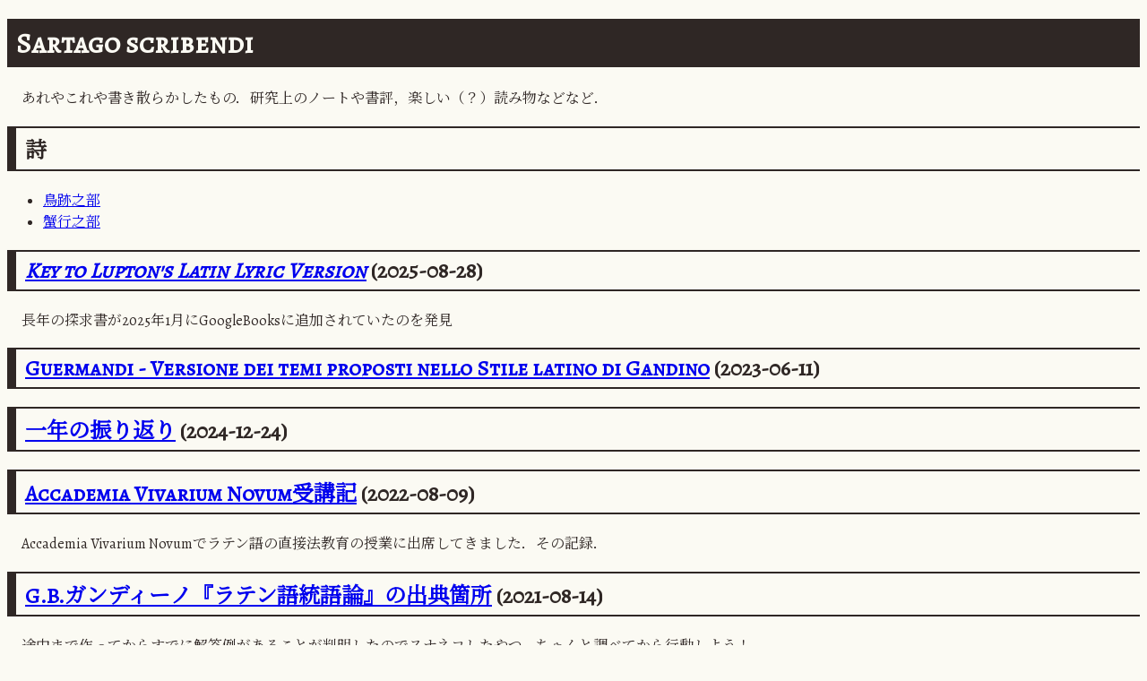

--- FILE ---
content_type: text/html
request_url: https://stromateis.info/zib/index_sart.html
body_size: 6113
content:
<!DOCTYPE html>
<html lang="ja">
<head>
<TITLE>sartago_scribendi</TITLE>
<meta charset="UTF-8">
<link href="https://fonts.googleapis.com/css2?family=Alegreya+SC&family=Alegreya:ital@0;1&family=GFS+Didot&family=Noto+Serif+JP&display=swap" rel="stylesheet">
<link href="../css/main.css" rel="stylesheet" media="all">
<link href="../css/latex.css" rel="stylesheet" media="all">
</head>

<body>

<header id="header">
<h1>Sartago scribendi</h1>
</header>

<DIV id="wrap">

<p class="paragraph">あれやこれや書き散らかしたもの．研究上のノートや書評，楽しい（？）読み物などなど．</p>

<h2>詩</h2>
<ul>
<li><a href="kanshi.html">鳥跡之部</a></li>
<li><a href="kaikou.html">蟹行之部</a></li>
</ul>
<h2><a href="https://books.google.co.jp/books?id=ac1sOcVQJigC&hl=ja&source=gbs_navlinks_s"><i>Key to Lupton's Latin Lyric Version</i></a> (2025-08-28)</h2>
<p class="paragraph">長年の探求書が2025年1月にGoogleBooksに追加されていたのを発見</p>
<h2><a href="gandino_stile.html">Guermandi - Versione dei temi proposti nello Stile latino di Gandino</a> (2023-06-11)</h2>
<h2><a href="sensa.html">一年の振り返り</a> (2024-12-24)</h2>
<h2><a href="vivarium_novum_2022.html">Accademia Vivarium Novum受講記</a> (2022-08-09)</h2>
<p class="paragraph">Accademia Vivarium Novumでラテン語の直接法教育の授業に出席してきました．その記録．</p>
<h2><a href="gandino_sintassi.html">G.B.ガンディーノ『ラテン語統語論』の出典箇所</a> (2021-08-14)</h2>
<p class="paragraph">途中まで作ってからすでに解答例があることが判明したのでスナネコしたやつ．ちゃんと調べてから行動しよう！</p>
<h2><a href="20210211.html">共訳ひとり反省会――『西洋古代の地震』翻訳を終えて――</a> (2021-02-11)</h2>
<h2><a href="anime_miruzo.html">アニメ観るぞ！</a> (2021-01-24)</h2>
<p class="paragraph">観たアニメの備忘録．</p>
<h2><a href="Ov_Met_2_80.html">Ov. <i>Met.</i> 2.80</a> (2020-08-13)</h2>
<h2><a href="lat_interfix.html">ラテン語の複合語における接続母音について</a>（2020-01-26）</h2>
<p class="paragraph">学会宛の<a href="http://clsoc.jp/QA/2020/20200117.html" target="_blank">質問への回答</a>の微修正版（元記事の<i>CIL</i>への参照が誤解のある記述になっているので訂正）．HP更新担当者に追記依頼をしたのですが，<s>2020年1月26日現在スルーされたままなので</s>（修正されました），こちらに回答部分を転載します．</p>
<h2><a href="shiseido.html">至成堂の思い出</a>（2019-12-27）</h2>
<h2><a href="pdf/Day6F2h6L5L1hYCz.pdf">Man. <i>Astr.</i> 5.604と語源的あや</a>（2018-10-18）</h2>
<p class="paragraph">第17回フィロロギカ研究集会での配布資料に，すぐ直る誤記・誤字の修正を加えたもの．質疑の要点とかは<a href="https://gnosia.info/@ncrt035/100916069132628636" target="_blank">こっち</a>．</p><p class="paragraph">論文（英語）出来しました（2019-07-17）．pdfは<a href="pdf/offprint_takeshita_Philologica14_2019.pdf">こちら</a>．査読者の指摘を受けてのinの解釈変更や語源的文彩の用例追加，問題の箇所の訳文変更など細かい修正はありますが，趣旨は上記資料と同一．</p>
<h2><a href="anniv_mastodon.html">Mastodon個人インスタンス（Ariadna）1周年記事的な何か</a>（2018-05-17）</h2>
<h2><a href="terentius.html">テレンティウスの写本伝承とスコリア</a> (2018-02-21)</h2>
<h2><a href="neacademia.html">Lex Neacademiae</a> (2017-12-15)</h2>
<h2>ASIKA第22回例会資料（改訂第2版：冊子形式で印刷推奨）［<a href="pdf/ASIKA_2016_05_29.pdf">PDF</a>］(2017-10-16)</h2>
<p class="paragraph"><a href="https://sites.google.com/site/associazionestudiitah2ani/" target="_blank">関西イタリア学研究会</a>（Associazione di Studi Italiani del KAnsai）で配布した資料．「ラッハマンの方法とイタリア文献学：ティンパナーロ『ラッハマンの方法の誕生』を通して」という題目で発表したもの．直後にいくつか修正したあと放置してたバージョンが出てきたので供養desu……　どうでもいい話ですがある程度の文書をL<span class="a">a</span>T<span class="e">e</span>Xで組んだのはこれが最初なのでいろいろ試行錯誤したのが懐かしい．</p>
<h2><a href="Verg_G_1_174.html">Verg. <i>Georg.</i> I 173-175</a> (2017-10-04)</h2>
<h2><a href="besshi.html">別子銅山の記</a> (2017-08-31)</h2>
<p class="paragraph">2017年8月に愛媛県新居浜市の別子銅山を訪れたのでその感想．Markdownで書いてPandocで変換してみた．</p>
<h2><a href="thompson.html">D'Arcy Wentworth Thompsonのこと</a> (2016-12-11)</h2>
<h2><a href="gramm_term.html">文法関係のギリシア語あれこれ</a> (2016-10-23)</h2>
<p class="paragraph">ギリシア語の文法関連語彙を日本語・ラテン語と併記したもの．追々ちょっとずつ拡充する……かも．</p>
<h2>バッキュリデース（ed. H. Maehler）のLaTeX2eによる再現組版［<a href="pdf/Bacchyl.pdf">PDF</a>］ (2016-10-06)
</h2>
<p class="paragraph"><span class="author">Maehler, H.</span>(ed.), <i>Bacchyhlides: A Selection,</i> Cambridge University Press, 2004はL<span class="a">a</span>T<span class="e">e</span>X2eで作成されています．ならば練習もかねてその再現をやってみようということでpp. 55-57を組んでみました．力及ばず，細部に至るまで完璧にとはまだいきませんが，ひとまずの到達点として置いておきます．</p>
<h2><a href="pol_link.html">ポリツィアーノ『雑録』のエディション</a> (2016-08-20)</h2>
<h2><a href="stirner.html">シュティルナー『唯一者とその所有』書評</a> (2016-08-19)</h2>



<br>
<hr>
<a href="../index.html">▲トップへ戻る</a>
</DIV><!--#wrap-->

<p class="copyright">&copy; 2016- Tetsufumi Takeshita All Right Reserved.</p>

</body>

</html>

--- FILE ---
content_type: text/css
request_url: https://stromateis.info/css/main.css
body_size: 1449
content:
/* main.css */
/*     */
/*     */
/*     */

:root{
	--main-text-color: #2f2725;
	--main-accent-color: #2f2725;
	--main-background-color: #fbfaf3;
	
	--main-font-family: 'Alegreya';
	--main-jp-font-family: 'Noto Serif JP';
	--accent-font-family: 'Alegreya SC';
	/*--accent-font-family: 'Lobster', cursive;*/
	--main-gr-font-family: 'GFS Didot';
}

body{
	font-family: var(--main-font-family), var(--main-jp-font-family), serif;
	color: var(--main-text-color);
	background-color: var(--main-background-color);
}

h1{
	font-family: var(--accent-font-family), var(--main-jp-font-family), serif;
	background-color: var(--main-accent-color);
	color: var(--main-background-color);
	padding: 5px 10px;
}

h2{
	font-family: var(--accent-font-family), var(--main-jp-font-family), serif;
	background-color: var(--main-background-color);
	color: var(--main-accent-color);
	padding: 5px 10px;
	border-left: var(--main-accent-color) 10px solid;
	border-top: var(--main-accent-color) 2px solid;
	border-bottom: var(--main-accent-color) 2px solid;
}

h3{
	background-color: var(--main-background-color);
	color: var(--main-accent-color);
	padding: 5px 10px;
}

p.paragraph{
	text-indent: 1em;
}

p.explanation{
	padding: 2px 10px;
}

p.copyright{
	text-align: center;
	font-size: small;
}

.quot{
	margin:10px auto;
	padding:40px 30px;
	border-left:var(--main-accent-color) 2px dotted;
	border-bottom:var(--main-accent-color) 2px dotted;
	border-top:var(--main-accent-color) 2px dotted;
}

.author{
	font-family: var(--accent-font-family);
}



--- FILE ---
content_type: text/css
request_url: https://stromateis.info/css/latex.css
body_size: 379
content:
/************************************/
/*                                  */
/*          latex.css               */
/*                                  */
/************************************/

.a {
	text-transform:uppercase;
	font-size:75%;
	vertical-align: 0.45ex;
	margin-left: -0.36em;
	margin-right: -0.15em;
	}

.e {
	text-transform:uppercase;
	font-size:95%;
	vertical-align: -0.45ex;
	margin-left: -0.1em;
	margin-right: -0.06em;
	line-height:0;
	}
	